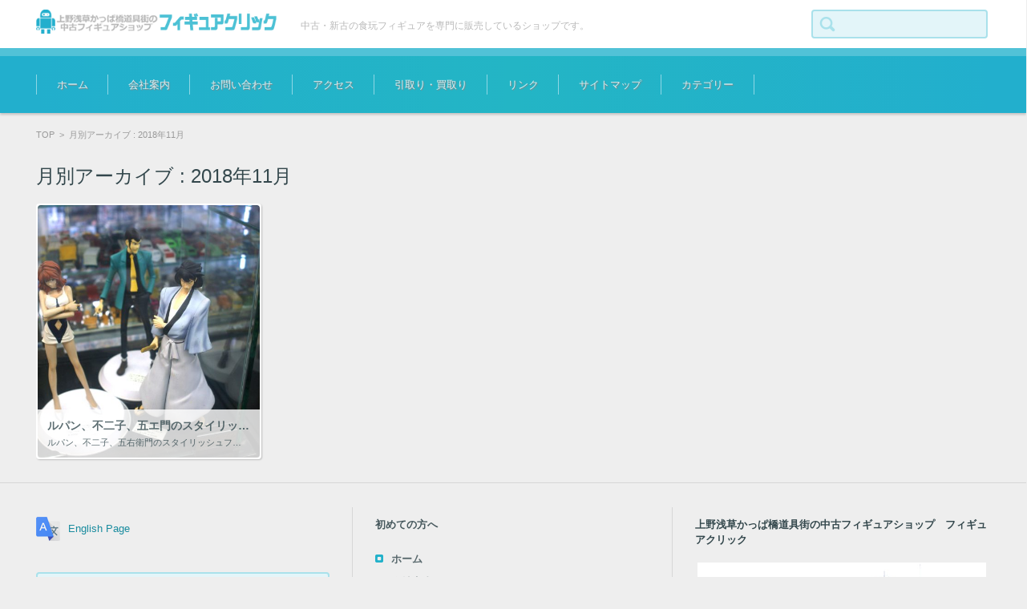

--- FILE ---
content_type: text/html; charset=UTF-8
request_url: https://figure.click/2018/11/
body_size: 6383
content:


<!DOCTYPE html>
<html lang="ja">
<head>

<meta charset="UTF-8" />
<meta name="viewport" content="width=device-width" />

<link rel="pingback" href="https://figure.click/xmlrpc.php" />

<title>11月, 2018 | 上野浅草かっぱ橋道具街の中古フィギュアショップ　フィギュアクリック</title>

<!-- All in One SEO Pack 2.3.11.4 by Michael Torbert of Semper Fi Web Design[198,255] -->
<meta name="robots" content="noindex,follow" />

<link rel="canonical" href="https://figure.click/2018/11/" />
<!-- /all in one seo pack -->
<link rel='dns-prefetch' href='//s.w.org' />
<link rel="alternate" type="application/rss+xml" title="上野浅草かっぱ橋道具街の中古フィギュアショップ　フィギュアクリック &raquo; フィード" href="https://figure.click/feed/" />
<link rel="alternate" type="application/rss+xml" title="上野浅草かっぱ橋道具街の中古フィギュアショップ　フィギュアクリック &raquo; コメントフィード" href="https://figure.click/comments/feed/" />
		<script type="text/javascript">
			window._wpemojiSettings = {"baseUrl":"https:\/\/s.w.org\/images\/core\/emoji\/2.2.1\/72x72\/","ext":".png","svgUrl":"https:\/\/s.w.org\/images\/core\/emoji\/2.2.1\/svg\/","svgExt":".svg","source":{"concatemoji":"https:\/\/figure.click\/wp-includes\/js\/wp-emoji-release.min.js?ver=4.7.29"}};
			!function(t,a,e){var r,n,i,o=a.createElement("canvas"),l=o.getContext&&o.getContext("2d");function c(t){var e=a.createElement("script");e.src=t,e.defer=e.type="text/javascript",a.getElementsByTagName("head")[0].appendChild(e)}for(i=Array("flag","emoji4"),e.supports={everything:!0,everythingExceptFlag:!0},n=0;n<i.length;n++)e.supports[i[n]]=function(t){var e,a=String.fromCharCode;if(!l||!l.fillText)return!1;switch(l.clearRect(0,0,o.width,o.height),l.textBaseline="top",l.font="600 32px Arial",t){case"flag":return(l.fillText(a(55356,56826,55356,56819),0,0),o.toDataURL().length<3e3)?!1:(l.clearRect(0,0,o.width,o.height),l.fillText(a(55356,57331,65039,8205,55356,57096),0,0),e=o.toDataURL(),l.clearRect(0,0,o.width,o.height),l.fillText(a(55356,57331,55356,57096),0,0),e!==o.toDataURL());case"emoji4":return l.fillText(a(55357,56425,55356,57341,8205,55357,56507),0,0),e=o.toDataURL(),l.clearRect(0,0,o.width,o.height),l.fillText(a(55357,56425,55356,57341,55357,56507),0,0),e!==o.toDataURL()}return!1}(i[n]),e.supports.everything=e.supports.everything&&e.supports[i[n]],"flag"!==i[n]&&(e.supports.everythingExceptFlag=e.supports.everythingExceptFlag&&e.supports[i[n]]);e.supports.everythingExceptFlag=e.supports.everythingExceptFlag&&!e.supports.flag,e.DOMReady=!1,e.readyCallback=function(){e.DOMReady=!0},e.supports.everything||(r=function(){e.readyCallback()},a.addEventListener?(a.addEventListener("DOMContentLoaded",r,!1),t.addEventListener("load",r,!1)):(t.attachEvent("onload",r),a.attachEvent("onreadystatechange",function(){"complete"===a.readyState&&e.readyCallback()})),(r=e.source||{}).concatemoji?c(r.concatemoji):r.wpemoji&&r.twemoji&&(c(r.twemoji),c(r.wpemoji)))}(window,document,window._wpemojiSettings);
		</script>
		<style type="text/css">
img.wp-smiley,
img.emoji {
	display: inline !important;
	border: none !important;
	box-shadow: none !important;
	height: 1em !important;
	width: 1em !important;
	margin: 0 .07em !important;
	vertical-align: -0.1em !important;
	background: none !important;
	padding: 0 !important;
}
</style>
<link rel='stylesheet' id='fsvgallery-style-css'  href='https://figure.click/wp-content/themes/fsv-gallery-medical-blue/style.css?ver=4.7.29' type='text/css' media='all' />
<link rel='stylesheet' id='jquery-mmenu-styles-css'  href='https://figure.click/wp-content/themes/fsv-gallery-medical-blue/css/jquery.mmenu.css?ver=4.7.29' type='text/css' media='all' />
<link rel='stylesheet' id='fsvgallery-overwrite-css'  href='https://figure.click/wp-content/themes/fsv-gallery-medical-blue/css/overwrite.css?ver=4.7.29' type='text/css' media='all' />
<!--[if lt IE 10]>
<link rel='stylesheet' id='fsvgallery-ie-css'  href='https://figure.click/wp-content/themes/fsv-gallery-medical-blue/css/ie.css?ver=20141001' type='text/css' media='all' />
<![endif]-->
<script type='text/javascript' src='https://figure.click/wp-includes/js/jquery/jquery.js?ver=1.12.4'></script>
<script type='text/javascript' src='https://figure.click/wp-includes/js/jquery/jquery-migrate.min.js?ver=1.4.1'></script>
<script type='text/javascript' src='https://figure.click/wp-content/themes/fsv-gallery-medical-blue/js/jquery.mmenu.min.js?ver=1'></script>
<script type='text/javascript' src='https://figure.click/wp-content/themes/fsv-gallery-medical-blue/js/responsive.js?ver=1'></script>
<link rel='https://api.w.org/' href='https://figure.click/wp-json/' />
<link rel="EditURI" type="application/rsd+xml" title="RSD" href="https://figure.click/xmlrpc.php?rsd" />
<link rel="wlwmanifest" type="application/wlwmanifest+xml" href="https://figure.click/wp-includes/wlwmanifest.xml" /> 
<meta name="generator" content="WordPress 4.7.29" />
<script type="text/javascript">
	window._se_plugin_version = '8.1.6';
</script>
		<style type="text/css">.recentcomments a{display:inline !important;padding:0 !important;margin:0 !important;}</style>
		<link rel="icon" href="https://figure.click/wp-content/uploads/2017/03/cropped-icon-32x32.png" sizes="32x32" />
<link rel="icon" href="https://figure.click/wp-content/uploads/2017/03/cropped-icon-192x192.png" sizes="192x192" />
<link rel="apple-touch-icon-precomposed" href="https://figure.click/wp-content/uploads/2017/03/cropped-icon-180x180.png" />
<meta name="msapplication-TileImage" content="https://figure.click/wp-content/uploads/2017/03/cropped-icon-270x270.png" />
		<style type="text/css" id="wp-custom-css">
			/*
ここに独自の CSS を追加することができます。

詳しくは上のヘルプアイコンをクリックしてください。
*/
		</style>
	
</head>

<body class="archive date custom-background-default">

<div id="page">

	<div id="masthead" class="site-header" role="banner">

		<div id="header-inner">

			<div class="component-inner">

				<div id="header-menu-button"><a href="#site-navigation"><img src="https://figure.click/wp-content/themes/fsv-gallery-medical-blue/images/icon_nav.png" width="32" height="28" alt="Navigation Menu"></a></div>

				<div id="header-title-area">

					
					<h1 class="site-title-img"><a href="https://figure.click/" title="上野浅草かっぱ橋道具街の中古フィギュアショップ　フィギュアクリック" rel="home"><img src="https://figure.click/wp-content/uploads/2017/03/logo2.png" alt="上野浅草かっぱ橋道具街の中古フィギュアショップ　フィギュアクリック" /></a></h1>

					
					
					<h2 class="site-description">中古・新古の食玩フィギュアを専門に販売しているショップです。</h2>

					
				</div><!-- #header-title-area -->

				<div id="header-widget-area">

					<form role="search" method="get" id="searchform" class="searchform" action="https://figure.click/">
				<div>
					<label class="screen-reader-text" for="s">検索:</label>
					<input type="text" value="" name="s" id="s" />
					<input type="submit" id="searchsubmit" value="検索" />
				</div>
			</form>
				</div><!-- #header-widget-area -->

				<div class="clear"></div>

			</div><!-- .component-inner -->

		</div><!-- .header-inner -->

	</div><!-- #masthead -->

	
	<div id="header-nav-area">

		<div class="component-inner">

			<a class="assistive-text" href="#content" title="コンテンツに移動">コンテンツに移動</a>

			<nav id="site-navigation" class="main-navigation" role="navigation">

				<div class="menu"><ul id="menu-%e3%83%98%e3%83%83%e3%83%80%e3%83%bc%e3%83%a1%e3%83%8b%e3%83%a5%e3%83%bc" class="menu"><li id="menu-item-127" class="menu-item menu-item-type-post_type menu-item-object-page menu-item-home menu-item-127"><a href="https://figure.click/">ホーム</a></li>
<li id="menu-item-128" class="menu-item menu-item-type-post_type menu-item-object-page menu-item-128"><a href="https://figure.click/kaisha/">会社案内</a></li>
<li id="menu-item-129" class="menu-item menu-item-type-post_type menu-item-object-page menu-item-129"><a href="https://figure.click/otoiawase/">お問い合わせ</a></li>
<li id="menu-item-130" class="menu-item menu-item-type-post_type menu-item-object-page menu-item-130"><a href="https://figure.click/access/">アクセス</a></li>
<li id="menu-item-131" class="menu-item menu-item-type-post_type menu-item-object-page menu-item-131"><a href="https://figure.click/kaitori/">引取り・買取り</a></li>
<li id="menu-item-132" class="menu-item menu-item-type-post_type menu-item-object-page menu-item-132"><a href="https://figure.click/link/">リンク</a></li>
<li id="menu-item-135" class="menu-item menu-item-type-post_type menu-item-object-page menu-item-135"><a href="https://figure.click/sitemap/">サイトマップ</a></li>
<li id="menu-item-142" class="menu-item menu-item-type-custom menu-item-object-custom menu-item-has-children menu-item-142"><a>カテゴリー</a>
<ul class="sub-menu">
	<li id="menu-item-157" class="menu-item menu-item-type-custom menu-item-object-custom menu-item-157"><a href="https://figure.click/products/onepiece/">ワンピース</a></li>
	<li id="menu-item-168" class="menu-item menu-item-type-custom menu-item-object-custom menu-item-168"><a href="https://figure.click/products/dragonball/">ドラゴンボール</a></li>
	<li id="menu-item-169" class="menu-item menu-item-type-custom menu-item-object-custom menu-item-169"><a href="https://figure.click/products/other/">その他</a></li>
	<li id="menu-item-170" class="menu-item menu-item-type-custom menu-item-object-custom menu-item-170"><a href="https://figure.click/products/minicar/">ミニカー</a></li>
</ul>
</li>
</ul></div>
			</nav><!-- #site-navigation -->

		</div><!-- .component-inner -->

	</div><!-- #header-nav-area -->

	<div id="main" class="wrapper">

		<div id="primary" class="site-content component-inner">

			<div id="content" role="main">

			
<div id="breadcrumb">

	<a href="https://figure.click/" title="上野浅草かっぱ橋道具街の中古フィギュアショップ　フィギュアクリック" rel="home">TOP</a>

	&nbsp;&gt;&nbsp;&nbsp;<span class="currentpage">月別アーカイブ : 2018年11月</span>

	
</div><!-- #breadcrumb -->


			
				<header class="archive-header">

					<h1 class="archive-title">月別アーカイブ : <span>2018年11月</span></h1>

					
					
				</header><!-- .archive-header -->

				<div id="article-group">

				
				<article id="post-267" class="individual post-267 post type-post status-publish format-standard has-post-thumbnail hentry category-catblog tag-27 tag-17 tag-16 tag-29 tag-30 tag-31 tag-28">

					<div class="entry-summary">

						<a href="https://figure.click/blog0013/" rel="bookmark">

						
									<img class="main-tile" src="https://figure.click/wp-content/uploads/2018/11/DSC09445-1-484x550.jpg" alt="ルパン、不二子、五エ門のスタイリッシュフィギュア" />

								
							<div class="excerpt-contents">

								<h1 class="excerpt-title">ルパン、不二子、五エ門のスタイリッシュフィギュア</h1>

								<p>ルパン、不二子、五右衛門のスタイリッシュフィギュアです。 ガラスケースに映える一品。こちらで使用しているガラスケースはサンプルですが、お気に入りのフィギュアにあったサイズのガラスケースも作製可能です。お気軽にご相談くださ [&hellip;]</p>

							</div><!-- .excerpt-contents -->

						</a>

					</div><!-- .entry-summary -->

				</article><!-- #post -->

				</div><!-- #article-group -->

			
			</div><!-- #content -->

		</div><!-- #primary -->

		
	</div><!-- #main .wrapper -->


	<div id="sub" class="footer-widget-area" role="complementary">

		<div class="component-inner">

			<div id="footer-widget-area-1" class="widget-area">

				
				<aside id="text-4" class="widget widget_text">			<div class="textwidget"><div class="englishicon"><a href="https://figure.click/english/">English Page</a></div></div>
		</aside><aside id="search-2" class="widget widget_search"><form role="search" method="get" id="searchform" class="searchform" action="https://figure.click/">
				<div>
					<label class="screen-reader-text" for="s">検索:</label>
					<input type="text" value="" name="s" id="s" />
					<input type="submit" id="searchsubmit" value="検索" />
				</div>
			</form></aside><aside id="calendar-2" class="widget widget_calendar"><h3 class="widget-title">スタッフブログ</h3><div id="calendar_wrap" class="calendar_wrap"><table id="wp-calendar">
	<caption>2018年11月</caption>
	<thead>
	<tr>
		<th scope="col" title="月曜日">月</th>
		<th scope="col" title="火曜日">火</th>
		<th scope="col" title="水曜日">水</th>
		<th scope="col" title="木曜日">木</th>
		<th scope="col" title="金曜日">金</th>
		<th scope="col" title="土曜日">土</th>
		<th scope="col" title="日曜日">日</th>
	</tr>
	</thead>

	<tfoot>
	<tr>
		<td colspan="3" id="prev"><a href="https://figure.click/2018/09/">&laquo; 9月</a></td>
		<td class="pad">&nbsp;</td>
		<td colspan="3" id="next"><a href="https://figure.click/2019/02/">2月 &raquo;</a></td>
	</tr>
	</tfoot>

	<tbody>
	<tr>
		<td colspan="3" class="pad">&nbsp;</td><td>1</td><td>2</td><td>3</td><td>4</td>
	</tr>
	<tr>
		<td>5</td><td>6</td><td>7</td><td><a href="https://figure.click/2018/11/08/" aria-label="2018年11月8日 に投稿を公開">8</a></td><td>9</td><td>10</td><td>11</td>
	</tr>
	<tr>
		<td>12</td><td>13</td><td>14</td><td>15</td><td>16</td><td>17</td><td>18</td>
	</tr>
	<tr>
		<td>19</td><td>20</td><td>21</td><td>22</td><td>23</td><td>24</td><td>25</td>
	</tr>
	<tr>
		<td>26</td><td>27</td><td>28</td><td>29</td><td>30</td>
		<td class="pad" colspan="2">&nbsp;</td>
	</tr>
	</tbody>
	</table></div></aside><aside id="archives-2" class="widget widget_archive"><h3 class="widget-title">アーカイブ</h3>		<ul>
			<li><a href='https://figure.click/2025/12/'>2025年12月</a></li>
	<li><a href='https://figure.click/2025/09/'>2025年9月</a></li>
	<li><a href='https://figure.click/2024/03/'>2024年3月</a></li>
	<li><a href='https://figure.click/2024/02/'>2024年2月</a></li>
	<li><a href='https://figure.click/2024/01/'>2024年1月</a></li>
	<li><a href='https://figure.click/2023/02/'>2023年2月</a></li>
	<li><a href='https://figure.click/2020/05/'>2020年5月</a></li>
	<li><a href='https://figure.click/2019/12/'>2019年12月</a></li>
	<li><a href='https://figure.click/2019/07/'>2019年7月</a></li>
	<li><a href='https://figure.click/2019/02/'>2019年2月</a></li>
	<li><a href='https://figure.click/2018/11/'>2018年11月</a></li>
	<li><a href='https://figure.click/2018/09/'>2018年9月</a></li>
	<li><a href='https://figure.click/2018/07/'>2018年7月</a></li>
	<li><a href='https://figure.click/2018/05/'>2018年5月</a></li>
	<li><a href='https://figure.click/2018/04/'>2018年4月</a></li>
	<li><a href='https://figure.click/2018/03/'>2018年3月</a></li>
	<li><a href='https://figure.click/2018/02/'>2018年2月</a></li>
	<li><a href='https://figure.click/2018/01/'>2018年1月</a></li>
	<li><a href='https://figure.click/2017/12/'>2017年12月</a></li>
	<li><a href='https://figure.click/2017/10/'>2017年10月</a></li>
	<li><a href='https://figure.click/2017/03/'>2017年3月</a></li>
		</ul>
		</aside>		<aside id="recent-posts-2" class="widget widget_recent_entries">		<h3 class="widget-title">最近の投稿</h3>		<ul>
					<li>
				<a href="https://figure.click/blog0024/">ワンピースフィギュア</a>
						</li>
					<li>
				<a href="https://figure.click/blog0023/">ワンピースフィギュア</a>
						</li>
					<li>
				<a href="https://figure.click/blog0022/">ワンピースフィギュア</a>
						</li>
					<li>
				<a href="https://figure.click/blog0021/">ドラゴンボール　フィギュア</a>
						</li>
					<li>
				<a href="https://figure.click/blog0020/">鬼滅シリーズ</a>
						</li>
				</ul>
		</aside>		<aside id="recent-comments-2" class="widget widget_recent_comments"><h3 class="widget-title">最近のコメント</h3><ul id="recentcomments"></ul></aside><aside id="nav_menu-4" class="widget widget_nav_menu"><h3 class="widget-title">グループサイト(別サイト)</h3><div class="menu-%e3%82%b0%e3%83%ab%e3%83%bc%e3%83%97%e3%82%b5%e3%82%a4%e3%83%88-container"><ul id="menu-%e3%82%b0%e3%83%ab%e3%83%bc%e3%83%97%e3%82%b5%e3%82%a4%e3%83%88" class="menu"><li id="menu-item-148" class="menu-item menu-item-type-custom menu-item-object-custom menu-item-148"><a href="https://displayshowcase.net/">ディスプレイケース　ガラスショーケース　石山製作所</a></li>
<li id="menu-item-149" class="menu-item menu-item-type-custom menu-item-object-custom menu-item-149"><a href="https://www.kanbangekijyou.com/">かんばん劇場の石山製作所</a></li>
</ul></div></aside>
				
			</div><!-- #footer-widget-area-1 -->

			<div id="footer-widget-area-2" class="widget-area">

				
				<aside id="nav_menu-2" class="widget widget_nav_menu"><h3 class="widget-title">初めての方へ</h3><div class="menu-menu-1-container"><ul id="menu-menu-1" class="menu"><li id="menu-item-119" class="menu-item menu-item-type-post_type menu-item-object-page menu-item-home menu-item-119"><a href="https://figure.click/">ホーム</a></li>
<li id="menu-item-125" class="menu-item menu-item-type-post_type menu-item-object-page menu-item-125"><a href="https://figure.click/kaisha/">会社案内</a></li>
<li id="menu-item-120" class="menu-item menu-item-type-post_type menu-item-object-page menu-item-120"><a href="https://figure.click/otoiawase/">お問い合わせ</a></li>
<li id="menu-item-121" class="menu-item menu-item-type-post_type menu-item-object-page menu-item-121"><a href="https://figure.click/access/">アクセス</a></li>
<li id="menu-item-126" class="menu-item menu-item-type-post_type menu-item-object-page menu-item-126"><a href="https://figure.click/kaitori/">引取り・買取り</a></li>
<li id="menu-item-339" class="menu-item menu-item-type-post_type menu-item-object-page menu-item-339"><a href="https://figure.click/privacypolicy/">プライバシーポリシー</a></li>
<li id="menu-item-124" class="menu-item menu-item-type-post_type menu-item-object-page menu-item-124"><a href="https://figure.click/link/">リンク</a></li>
<li id="menu-item-122" class="menu-item menu-item-type-post_type menu-item-object-page menu-item-122"><a href="https://figure.click/sitemap/">サイトマップ</a></li>
<li id="menu-item-178" class="menu-item menu-item-type-post_type menu-item-object-page menu-item-178"><a href="https://figure.click/english/">English</a></li>
</ul></div></aside><aside id="nav_menu-3" class="widget widget_nav_menu"><h3 class="widget-title">カテゴリー</h3><div class="menu-%e3%82%ab%e3%83%86%e3%82%b4%e3%83%aa%e3%83%bc-container"><ul id="menu-%e3%82%ab%e3%83%86%e3%82%b4%e3%83%aa%e3%83%bc" class="menu"><li id="menu-item-158" class="menu-item menu-item-type-custom menu-item-object-custom menu-item-158"><a href="https://figure.click/products/onepiece/">ワンピース</a></li>
<li id="menu-item-165" class="menu-item menu-item-type-custom menu-item-object-custom menu-item-165"><a href="https://figure.click/products/dragonball/">ドラゴンボール</a></li>
<li id="menu-item-166" class="menu-item menu-item-type-custom menu-item-object-custom menu-item-166"><a href="https://figure.click/products/other/">その他</a></li>
<li id="menu-item-167" class="menu-item menu-item-type-custom menu-item-object-custom menu-item-167"><a href="https://figure.click/products/minicar/">ミニカー</a></li>
</ul></div></aside><aside id="text-2" class="widget widget_text">			<div class="textwidget"><b>アクセス</b><br><br>
<div class="center"><img src="https://figure.click/maps.gif" width="243" height="331" border="0"><br>
（有）石山製作所 かんばん劇場本店<br>
東京都台東区松が谷1-9-14<br>
銀座線田原町駅 徒歩5分</div>
</div>
		</aside>
				
			</div><!-- #footer-widget-area-2 -->

			<div id="footer-widget-area-3" class="widget-area">

				
				<aside id="text-3" class="widget widget_text">			<div class="textwidget"><b>上野浅草かっぱ橋道具街の中古フィギュアショップ　フィギュアクリック</b><br>
<br>
<div class="center"><img src="https://figure.click/wp-content/uploads/2017/02/DSCF0107a.jpg" width="360" height="480" border="0"></div>
<br>
（有）石山製作所<br>
東京都台東区松が谷1-9-14<br>
TEL 03-3842-1480<br>
FAX 03-3842-1476<br>
e-mail  <a href="mailto:info@figure.click">info@figure.click</a><br>
<br>
営業時間<br>
平日　9:00～18:00<br>
土曜　9:00～17:00<br>
日・祭日　定休日<br>
<br>
<!--           <br>
<div style="color: red;" >
<b>お盆休みのお知らせ</b><br>日頃よりご愛顧いただきましてありがとうございます。<br>誠に勝手ながら<br><b>2024年8月11日（日）～2024年8月15日（木）</b><br>の期間にて弊社お盆休みとさせていただきます。<br>ご迷惑をおかけいたしますが、何卒ご理解くださいますようよろしくお願いいたします。<br>
尚、リサイクル展示場は<b>11日（日）、12日（月）</b>も営業しております。</div> -->
<div class="waku">
※　WEB上で古物（リサイクル・中古品など）を販売するにあたりまして、公安委員会の許可・ 許可番号などの表記が必要になりました。<br>
<br>
●　有限会社石山製作所<br>
●　東京都公安委員会許可（古物商許可証）<br>
●　第306630007731
</div>
<!-- 
<div class="center"><br>
<img src="https://figure.click/wp-content/uploads/2025/12/2025holiday.png"  border="0"></div>
-->
</div>
		</aside>
				
			</div><!-- #footer-widget-area-3 -->

		</div><!-- .component-inner -->

		<div class="clear"></div>

	</div><!-- #secondary -->


	<div id="main-footer" role="contentinfo">

		<div class="component-inner">

			<p class="footer-copy">(C)Copylight 2017 Ishiyama co.,ltd all right reserved</p>

		</div><!-- .component-inner -->

	</div><!-- #colophon -->

</div><!-- #page -->

<script type='text/javascript' src='https://figure.click/wp-includes/js/wp-embed.min.js?ver=4.7.29'></script>

</body>
</html>


--- FILE ---
content_type: text/css
request_url: https://figure.click/wp-content/themes/fsv-gallery-medical-blue/style.css?ver=4.7.29
body_size: 11307
content:
html, body, div, span, applet, object, iframe, h1, h2, h3, h4, h5, h6, p, blockquote, pre, a, abbr, acronym, address, big, cite, code, del, dfn, em, img, ins, kbd, q, s, samp, small, strike, strong, sub, sup, tt, var, b, u, i, center, dl, dt, dd, ol, ul, li, fieldset, form, label, legend, table, caption, tbody, tfoot, thead, tr, th, td, article, aside, canvas, details, embed, figure, figcaption, footer, header, hgroup, menu, nav, output, ruby, section, summary, time, mark, audio, video{margin:0;padding:0;border:0;font-size:100%;vertical-align:baseline;}
body{line-height:0;overflow:hidden;}
ol,
ul{list-style:none;}
blockquote,
q{quotes:none;}
blockquote:before,
blockquote:after,
q:before,
q:after{content:'';content:none;}
table{border-collapse:collapse;border-spacing:0;}
caption,
th,
td{font-weight:normal;text-align:left;}
h1,
h2,
h3,
h4,
h5,
h6{clear:both;}
html{overflow-y:scroll;font-size:100%;-webkit-text-size-adjust:100%;-ms-text-size-adjust:100%;}
a:focus{outline:thin dotted;}
article,
aside,
details,
figcaption,
figure,
footer,
header,
hgroup,
nav,
section{display:block;}
audio,
canvas,
video{display:inline-block;}
audio:not([controls]){display:none;}
del{color:#333;}
ins{background:#fff9c0;text-decoration:none;}
hr{background-color:#ccc;border:0;height:1px;margin-bottom:20px;margin-bottom:2rem;}
sub,
sup{font-size:75%;line-height:0;position:relative;vertical-align:baseline;}
sup{top:-0.5em;}
sub{bottom:-0.25em;}
small{font-size:smaller;}
img{border:0;-ms-interpolation-mode:bicubic;}
div{-webkit-box-sizing:border-box;-moz-box-sizing:border-box;-o-box-sizing:border-box;-ms-box-sizing:border-box;box-sizing:border-box;}
.clear:after,
.footer-widget-area:after,
#article-group:after{clear:both;}
.clear:before,
.clear:after,
#article-group:before,
#article-group:after,
.footer-widget-area:before,
.footer-widget-area:after{display:table;content:"";}
#wpadminbar{position:fixed;}
button,
input,
select,
textarea{border:1px solid #ccc;border-radius:4px;font-family:inherit;padding:6px;padding:0.6rem;}
button,
input{line-height:normal;}
textarea{font-size:100%;overflow:auto;vertical-align:top;}
input[type="checkbox"],
input[type="radio"],
input[type="file"],
input[type="hidden"],
input[type="image"],
input[type="color"]{border:0;border-radius:0;padding:0;}
.entry-content img,
.comment-content img,
.widget img{max-width:100%;}
img[class*="align"],
img[class*="wp-image-"],
img[class*="attachment-"]{height:auto;}
img.size-full,
img.size-large,
img.wp-post-image{max-width:100%;height:auto;}
embed,
iframe,
object,
video{max-width:100%;}
.entry-content .twitter-tweet-rendered{max-width:100% !important;}
html{font-size:62.5%;}
body{font-size:13px;font-size:1.3rem;font-family:'ヒラギノ角ゴ ProN W3',"Hiragino Kaku Gothic ProN","ヒラギノ角ゴ Pro W3","Hiragino Kaku Gothic Pro","メイリオ","Meiryo",Helvetica, Arial,"ＭＳ Ｐゴシック","MS PGothic",sans-serif;text-rendering:optimizeLegibility;color:#33474c;}
body.custom-background-empty,
body.custom-background-default{background-color:#eee;}
a{outline:none;color:#1a8c9f;text-decoration:none;}
a:hover{text-decoration:underline;}
.center{text-align:center;}
.right{text-align:right;}
.red{color:red;}
.assistive-text,
.screen-reader-text{position:absolute !important;clip:rect(1px, 1px, 1px, 1px);}
#masthead{display:block;position:relative;padding-top:10px;padding-top:1rem;padding-bottom:0;background:-webkit-linear-gradient(left, #22afcd 0%, #23b5c5 50%, #22afcd 100%);background:-moz-linear-gradient(left, #22afcd 0%, #23b5c5 50%, #22afcd 100%);background:-o-linear-gradient(left, #22afcd 0%, #23b5c5 50%, #22afcd 100%);background:-ms-linear-gradient(left, #22afcd 0%, #23b5c5 50%, #22afcd 100%);background:linear-gradient(to right, #22afcd 0%, #23b5c5 50%, #22afcd 100%);}
#masthead #header-inner{display:block;position:relative;border-bottom:1px solid #d6d6d6;background-color:#fff;}
#masthead .component-inner{display:block;position:relative;margin:0 auto;padding:20px 90px;padding:2rem 9rem;}
#header-menu-button{display:block;position:absolute;top:20px;top:2rem;left:30px;left:3rem;line-height:1;}
#header-menu-button a{font-weight:bold;font-size:39px;font-size:3.9rem;color:#23b5c5;}
#header-title-area{text-align:center;width:100%;overflow:hidden;display:block;}
#header-title-area .site-title-img{display:block;max-width:300px;max-width:30rem;height:auto;line-height:0;margin:0 auto;}
#header-title-area .site-title-img a{display:inline-block;width:100%;height:auto;}
#header-title-area .site-title-img a img{display:inline-block;max-width:100%;height:auto;}
#header-title-area .site-title{font-size:22px;font-size:2.2rem;display:block;line-height:1.3;}
#header-title-area .site-title a{display:inline-block;color:#bababa;text-decoration:none;word-break:normal;}
#header-title-area .site-description{font-size:12px;font-size:1.2rem;line-height:1.5;font-weight:normal;color:#b9b9b9;display:none;word-break:break-all;}
#header-widget-area{position:absolute;top:18px;top:1.8rem;right:0;}
#header-widget-area .searchform{padding:0;text-align:center;}
#header-widget-area .searchform input#s{background:url("images/icon_search.png") no-repeat left top;width:0;height:39px;height:3.9rem;border:none;cursor:pointer;margin:0;padding:2px 10px 0 60px;padding:0.2rem 1rem 0 6rem;position:relative;-webkit-transition:width 400ms ease 0s, background 400ms ease 0s;-moz-transition:width 400ms ease 0s, background 400ms ease 0s;-ms-transition:width 400ms ease 0s, background 400ms ease 0s;-o-transition:width 400ms ease 0s, background 400ms ease 0s;transition:width 400ms ease 0s, background 400ms ease 0s;}
#header-widget-area .searchform input#s:focus{background:url("images/bg_search.png") no-repeat 8px center;width:140px;width:14rem;margin:0 20px 0 0;margin:0 2rem 0 0;padding:0 0 0 30px;padding:0 0 0 3rem;background-color:#ebf8fb;border:2px solid #a9e1eb;}
#header-widget-area .searchform input#searchsubmit{display:none;}
#header-image-area{width:100%;border:0;display:block;position:relative;overflow:hidden !important;padding:0;-webkit-box-sizing:border-box;-moz-box-sizing:border-box;-o-box-sizing:border-box;-ms-box-sizing:border-box;box-sizing:border-box;}
#header-image-area:after{padding-top:25%;display:block;content:"";}
#img-description{display:table;overflow:hidden;position:absolute;width:100%;height:100%;padding:0;top:0;bottom:0;left:0;right:0;text-align:center;-webkit-box-sizing:border-box;-moz-box-sizing:border-box;-o-box-sizing:border-box;-ms-box-sizing:border-box;box-sizing:border-box;}
p.site-description{padding-right:30px;padding-right:3rem;padding-left:30px;padding-left:3rem;vertical-align:middle;display:table-cell;overflow:hidden;width:100%;margin:0 auto;height:100%;min-height:100%;line-height:1.2;font-size:9px;font-size:0.9rem;color:#fff;word-break:break-all;text-shadow:1px 1px 1px #888;-webkit-box-sizing:border-box;-moz-box-sizing:border-box;-o-box-sizing:border-box;-ms-box-sizing:border-box;box-sizing:border-box;}
#site-navigation li a,
#site-navigation li{line-height:2;color:rgba(255, 255, 255, 0.8);font-size:13px;font-size:1.3rem;text-shadow:1px 1px 1px #888;}
#main{display:block;width:100%;overflow:hidden;position:relative;}
.site-content{display:block;position:relative;}
#content{display:block;max-width:100%;padding:33px 30px 5px;padding:3.3rem 3rem 0.5rem;}
#content-map{display:block;max-width:100%;padding:0;margin-top:-20px;margin-top:-2rem;}
.site-content article{display:block;word-wrap:break-word;-webkit-hyphens:auto;-moz-hyphens:auto;hyphens:auto;}
#breadcrumb{display:none;}
.page-links{margin-top:40px;margin-top:4rem;margin-bottom:30px;margin-bottom:3rem;clear:both;line-height:1.8;text-align:center;}
.page-links > span{background:#23b5c5;padding:6px 10px;padding:0.6rem 1rem;border:1px solid #23b5c5;color:#fff;}
.page-links > a{padding:6px 10px;padding:0.6rem 1rem;border:1px solid #d6d6d6;color:#919191;}
.page-links > a:hover{background:#d6d6d6;}
.mm-opened .nav-single-2,
.mm-opened .pagination{display:none;}
.nav-single-1{display:none;}
.nav-single-2,
.pagination{display:block;position:absolute;overflow:hidden;top:100px;top:10rem;left:0;width:100%;-webkit-box-sizing:border-box;-moz-box-sizing:border-box;-o-box-sizing:border-box;-ms-box-sizing:border-box;box-sizing:border-box;}
.nav-previous{display:block;overflow:hidden;float:left;width:50%;}
.nav-next{display:block;overflow:hidden;float:left;text-align:right;width:50%;}
.nav-previous a,
.nav-next a{z-index:0;width:24px;width:2.4rem;padding:15px 0;padding:1.5rem 0;display:block;text-align:center;line-height:0;overflow:hidden;background-color:#22b1ca;}
.nav-previous a.no-pager-links,
.nav-next a.no-pager-links,
#comment-nav-below .nav-previous a.no-pager-links,
#comment-nav-below .nav-next a.no-pager-links{background-color:#d6d6d6;}
.nav-next a{position:absolute;right:0;}
.nav-previous a:hover,
.nav-next a:hover{background:#28bdd1;}
.nav-previous a.no-pager-links:hover,
.nav-next a.no-pager-links:hover,
#comment-nav-below .nav-previous a.no-pager-links:hover,
#comment-nav-below .nav-next a.no-pager-links:hover{background-color:#d6d6d6;}
.pagination .pagenum-group{z-index:0;display:none;}
.pagination img{width:13px;width:1.3rem;height:auto;}
#comment-nav-below{display:block;position:relative;overflow:hidden;width:100%;padding:10px 30px 20px;padding:1rem 3rem 2rem;-webkit-box-sizing:border-box;-moz-box-sizing:border-box;-o-box-sizing:border-box;-ms-box-sizing:border-box;box-sizing:border-box;}
#comment-nav-below .nav-previous,
#comment-nav-below .nav-next{display:inline-block;overflow:hidden;position:static;width:50%;-webkit-box-sizing:border-box;-moz-box-sizing:border-box;-o-box-sizing:border-box;-ms-box-sizing:border-box;box-sizing:border-box;}
#comment-nav-below .nav-previous a,
#comment-nav-below .nav-next a{width:30px;width:3rem;padding:8px 0;padding:0.8rem 0;display:block;text-align:center;line-height:0;overflow:hidden;color:#fff;background-color:#22b1ca;}
#comment-nav-below .nav-next a{position:absolute;right:28px;right:2.8rem;}
#comment-nav-below .nav-previous a:hover,
#comment-nav-below .nav-next a:hover{background:#28bdd1;}
.meta-pager{display:none;}
#article-group{display:block;overflow:hidden;}
.site-content #article-group article{display:block;position:relative;}
.site-content #article-group article.sticky{}
.entry-summary{background:#fff;position:relative;display:block;z-index:10;overflow:hidden;border:2px solid #fff;margin-right:3px;margin-right:0.3rem;margin-left:3px;margin-left:0.3rem;border-radius:4px;-moz-border-radius:4px;-webkit-border-radius:4px;box-shadow:1px 1px 2px rgba(0, 0, 0, 0.2);-moz-box-shadow:1px 1px 2px rgba(0, 0, 0, 0.2);-webkit-box-shadow:1px 1px 2px rgba(0, 0, 0, 0.2);}
.entry-summary a{width:100%;display:block;overflow:hidden;border-radius:4px;-moz-border-radius:4px;-webkit-border-radius:4px;}
.entry-summary img.main-tile{width:100%;height:auto;}
.entry-summary a:hover{-webkit-transition:all 0.4s;-moz-transition:all 0.4s;-ms-transition:all 0.4s;-o-transition:all 0.4s;transition:all 0.4s;opacity:0.6;}
.excerpt-contents{display:block;position:absolute;width:100%;height:60px;height:6rem;padding:11px 12px 0;padding:1.1rem 1.2rem 0;bottom:0;left:0;background:rgba(255, 255, 255, 0.8);-webkit-transition:all 0.4s ease 0s;-moz-transition:all 0.4s ease 0s;-ms-transition:all 0.4s ease 0s;-o-transition:all 0.4s ease 0s;transition:all 0.4s ease 0s;-webkit-box-sizing:border-box;-moz-box-sizing:border-box;-o-box-sizing:border-box;-ms-box-sizing:border-box;box-sizing:border-box;}
.excerpt-title{width:100%;font-size:14px;font-size:1.4rem;color:rgba(51, 72, 77, 0.8);font-weight:bold;overflow:hidden;white-space:nowrap;text-overflow:ellipsis;-moz-text-overflow:ellipsis;-webkit-text-overflow:ellipsis;line-height:1.35;}
.excerpt-contents p{width:100%;padding:5px 0 10px;padding:0.5rem 0 1rem;line-height:1.3;font-size:11px;font-size:1.1rem;color:rgba(51, 72, 77, 0.8);overflow:hidden;white-space:nowrap;text-overflow:ellipsis;-moz-text-overflow:ellipsis;-webkit-text-overflow:ellipsis;}
.footer-widget-area{padding-top:20px;padding-top:2rem;border-top:1px solid #d6d6d6;border-bottom:1px solid #d6d6d6;}
#main-footer{clear:both;margin-top:0;padding:14px 30px;padding:1.4rem 3rem;background:-webkit-linear-gradient(left, #22afcd 0%, #23b5c5 50%, #22afcd 100%);background:-moz-linear-gradient(left, #22afcd 0%, #23b5c5 50%, #22afcd 100%);background:-o-linear-gradient(left, #22afcd 0%, #23b5c5 50%, #22afcd 100%);background:-ms-linear-gradient(left, #22afcd 0%, #23b5c5 50%, #22afcd 100%);background:linear-gradient(to right, #22afcd 0%, #23b5c5 50%, #22afcd 100%);}
#main-footer p{word-break:break-all;text-align:center;line-height:1.5;font-weight:normal;color:rgba(255, 255, 255, 0.7);font-size:15px;font-size:1.5rem;text-shadow:1px 1px 1px #888;}
.archive-meta{clear:both;line-height:1.5;padding-bottom:30px;padding-bottom:3rem;}
.image-attachment .archive-meta strong{padding-bottom:25px;padding-bottom:2.5rem;font-weight:bold;}
.image-attachment .archive-meta strong a{color:rgba(51, 71, 76, 0.9);}
div.attachment{position:relative;margin:0 0 35px;margin:0 0 3.5rem;padding-right:3px;padding-right:0.3rem;}
div.attachment img{display:block;height:auto;max-width:100%;border:2px solid #fff;border-radius:4px;-moz-border-radius:4px;-webkit-border-radius:4px;box-shadow:1px 1px 2px rgba(0, 0, 0, 0.2);-moz-box-shadow:1px 1px 2px rgba(0, 0, 0, 0.2);-webkit-box-shadow:1px 1px 2px rgba(0, 0, 0, 0.2);}
div.attachment > img + .entry-meta{display:block;background:rgba(255, 255, 255, 0.6);padding:17px 25px 17px 14px;padding:1.7rem 2.5rem 1.7rem 1.4rem;position:absolute;bottom:0;margin-bottom:25px;margin-bottom:2.5rem;border-top-right-radius:5px;-moz-border-top-right-radius:5px;-webkit-border-top-right-radius:5px;border-bottom-right-radius:5px;-moz-border-bottom-right-radius:5px;-webkit-border-bottom-right-radius:5px;}
.meta-title{font-size:11px;font-size:1.1rem;padding-top:2px;float:left;display:block;}
.meta-category{padding-left:20px;padding-left:2rem;}
.meta-category a{font-size:14px;font-size:1.4rem;font-weight:bold;color:rgba(51, 71, 76, 0.9);}
.entry-header .entry-title,
.archive-header .archive-title{font-size:25px;font-size:2.5rem;line-height:1.2;font-weight:normal;padding-bottom:20px;padding-bottom:2rem;}
.entry-header .entry-title a,
.archive-header .archive-title a{text-decoration:none;}
.entry-content,
.mu_register{line-height:1.8;}
.entry-content h1,
.comment-content h1,
.entry-content h2,
.comment-content h2,
.entry-content h3,
.comment-content h3,
.entry-content h4,
.comment-content h4,
.entry-content h5,
.comment-content h5,
.entry-content h6,
.comment-content h6{margin-bottom:20px;margin-bottom:2rem;line-height:1.5;padding-top:5px;padding-top:0.5rem;}
.entry-content h1,
.comment-content h1{font-size:24px;font-size:2.4rem;}
.entry-content h2,
.comment-content h2,
.mu_register h2{font-size:18px;font-size:1.8rem;}
.entry-content h3,
.comment-content h3{font-size:16px;font-size:1.6rem;}
.entry-content h4,
.comment-content h4{font-size:15px;font-size:1.5rem;}
.entry-content h5,
.comment-content h5{font-size:14px;font-size:1.4rem;}
.entry-content h6,
.comment-content h6{font-size:13px;font-size:1.3rem;}
.entry-content p,
.comment-content p,
.mu_register p{margin:10px 0 15px;margin:1rem 0 1.5rem;line-height:1.8;}
.entry-content ol,
.comment-content ol,
.entry-content ul,
.comment-content ul,
.mu_register ul{margin:0 0 20px;margin:0 0 2rem;line-height:1.8;}
.entry-content ul ul,
.comment-content ul ul,
.entry-content ol ol,
.comment-content ol ol,
.entry-content ul ol,
.comment-content ul ol,
.entry-content ol ul,
.comment-content ol ul{margin-bottom:0;}
.entry-content ul,
.comment-content ul,
.mu_register ul{list-style:disc outside;margin-left:2px;}
.entry-content ul li,
.comment-content ul li,
.mu_register li{margin:0 0 0 13px;margin:0 0 0 1.3rem;}
.entry-content ol,
.comment-content ol{list-style:decimal outside;}
.entry-content ol li,
.comment-content ol li,
.mu_register li{margin:0 0 0 20px;margin:0 0 0 2rem;}
.entry-content blockquote,
.comment-content blockquote{padding:20px 0;padding:2rem 0;}
.entry-content blockquote p:last-child,
.comment-content blockquote p:last-child{margin-bottom:0;}
.entry-content code,
.comment-content code{font-family:Consolas, Monaco, Lucida Console, monospace;line-height:2;}
.entry-content pre,
.comment-content pre{border:1px solid #ededed;font-family:Consolas, Monaco, Lucida Console, monospace;line-height:1.8;margin:20px 0;margin:2rem 0;overflow:auto;}
.entry-content pre code,
.comment-content pre code{display:block;}
.entry-content abbr,
.comment-content abbr,
.entry-content dfn,
.comment-content dfn,
.entry-content acronym,
.comment-content acronym{border-bottom:1px dotted #666;cursor:help;}
.entry-content address,
.comment-content address{display:block;line-height:1.8;margin:0 0 20px;margin:0 0 2rem;}
.entry-content embed,
.entry-content iframe,
.entry-content object,
.entry-content video{margin-bottom:24px;margin-bottom:2.4rem;}
.entry-content dt,
.comment-content dt{font-weight:bold;line-height:1.8;margin-bottom:10px;margin-bottom:1rem;}
.entry-content dd,
.comment-content dd{line-height:1.8;margin-bottom:25px;margin-bottom:2.5rem;}
.entry-content table,
.comment-content table{border-top:1px solid #d6d6d6;border-left:1px solid #d6d6d6;color:rgba(51, 71, 76, 0.9);font-size:13px;font-size:1.3rem;line-height:2;margin-bottom:25px;margin-bottom:2.5rem;width:100%;}
.entry-content table caption,
.comment-content table caption{font-size:16px;font-size:1.6rem;margin:24px 0;margin:2.4rem 0;}
.entry-content th,
.comment-content th{border-bottom:1px solid #d6d6d6;border-right:1px solid #d6d6d6;background:#cdedf5;padding:15px;padding:1.5rem;font-weight:normal;}
.entry-content th a,
.comment-content th a{color:#33484d;}
.entry-content td,
.comment-content td{border-bottom:1px solid #d6d6d6;border-right:1px solid #d6d6d6;padding:15px;padding:1.5rem;}
.mu_register h2{color:#757575;font-weight:normal;}
.alignleft{max-width:50%;float:left;}
.alignright{max-width:50%;float:right;}
.aligncenter{max-width:100%;display:block;margin-left:auto;margin-right:auto;}
.wp-caption{max-width:100%;padding:4px;}
.wp-caption .wp-caption-text,
.gallery-caption,
.entry-caption{margin-top:10px;margin-top:1rem;line-height:2;}
img.wp-smiley,
.rsswidget img{border:0;border-radius:0;box-shadow:none;margin-bottom:0;margin-top:0;padding:0;}
.entry-content dl.gallery-item{margin:0;}
.gallery-item a,
.gallery-caption{width:90%;}
.gallery-item a{display:block;}
.gallery-caption a{display:inline;}
.gallery-columns-1 .gallery-item a{max-width:100%;width:auto;}
.gallery .gallery-icon img{height:auto;max-width:90%;padding:5%;}
.gallery-columns-1 .gallery-icon img{padding:3%;}
img.alignleft,
.wp-caption.alignleft{margin:4px 25px 20px 0;margin:0.4rem 2.5rem 2rem 0;}
img.alignright,
.wp-caption.alignright{margin:4px 0 20px 25px;margin:0.4rem 0 2rem 2.5rem;}
img.aligncenter,
.wp-caption.aligncenter{clear:both;margin-top:12px;margin-top:1.2rem;margin-bottom:12px;margin-bottom:1.2rem;}
img.alignnone,
.wp-caption.alignnone{clear:both;margin-top:12px;margin-top:1.2rem;margin-bottom:12px;margin-bottom:1.2rem;}
.wp-caption img,
img.alignleft,
img.alignright,
img.aligncenter,
img.alignnone{border:2px solid #fff;border-radius:4px;box-shadow:1px 1px 2px rgba(0, 0, 0, 0.2);-moz-box-shadow:1px 1px 2px rgba(0, 0, 0, 0.2);-webkit-box-shadow:1px 1px 1px rgba(0, 0, 0, 0.2);display:block;height:auto;max-width:100%;}
dl.wp-caption.aligncenter{border:none;box-shadow:none;-moz-box-shadow:none;-webkit-box-shadow:none;}
.home-text{display:block;line-height:1.4;margin:0 0 10px 0;margin:0 0 1rem 0;}
.center{text-align:center;margin:0 auto;}
.waku{border:1px dotted silver;padding:10px;padding:1rem;margin:10px 0 0 0;margin:1rem 0 0 0;background-color:#f6f6f6;}
.englishicon{background:url("https://figure.click/wp-content/uploads/2017/03/en.png") no-repeat 0 0;line-height:1.4;padding:6px 20px 10px 40px;padding:0.6rem 2rem 1rem 4rem;}
.attachment .entry-content .mejs-audio{max-width:400px;}
.attachment .entry-content .mejs-container{margin-bottom:24px;}
.comments-area{border-top:1px solid #d6d6d6;margin-top:-7px;margin-top:-0.7rem;}
.comments-title{margin-bottom:20px;margin-bottom:2rem;font-size:16px;font-size:1.6rem;line-height:1.5;font-weight:normal;}
.comments-area h2,
.comments-area h3{padding:15px 30px;padding:1.5rem 3rem;border-top:1px solid #d6d6d6;border-bottom:1px solid #d6d6d6;font-size:14px;font-size:1.4rem;line-height:1.5;font-weight:bold;word-break:break-all;}
.comments-area article{margin:0 0 25px;margin:0 0 2.5rem;position:relative;word-break:break-all;}
.comments-area article h2{font-size:18px;font-size:1.8rem;border:none;padding:5px 0 0 0;padding:0.5rem 0 0 0;word-break:break-all;}
.comments-area article h3{font-size:16px;font-size:1.6rem;border:none;padding:5px 0 0 0;padding:0.5rem 0 0 0;word-break:break-all;}
.comments-area article header{overflow:hidden;position:relative;word-break:break-all;}
.comments-area article header h4{position:absolute;top:0;right:0;padding:6px 12px;padding:0.6rem 1.2rem;font-size:12px;font-size:1.2rem;font-weight:normal;color:#fff;background-color:#0088d0;background-repeat:repeat-x;background-image:-moz-linear-gradient(top, #009cee, #0088d0);background-image:-ms-linear-gradient(top, #009cee, #0088d0);background-image:-webkit-linear-gradient(top, #009cee, #0088d0);background-image:-o-linear-gradient(top, #009cee, #0088d0);background-image:linear-gradient(top, #009cee, #0088d0);border-radius:3px;border:1px solid #007cbd;word-break:break-all;}
.comments-area .bypostauthor cite span{position:absolute;margin-left:5px;margin-left:0.5rem;padding:2px 5px;padding:0.2rem 0.5rem;font-size:10px;font-size:1rem;}
.comments-area .bypostauthor cite b{font-weight:bold;}
.comments-area .comment-m-login .must-log-in{display:block;height:30px;height:3rem;margin:30px 0 0;margin:3rem 0 0;padding:0 35px;padding:0 3.5rem;}
.commentlist .pingback{line-height:1.8;margin-bottom:24px;margin-bottom:2.4rem;word-break:break-all;}
.commentlist > li.comment{padding:0 30px;padding:0 3rem;width:100%;}
.commentlist > li.comment header.comment-meta{overflow:hidden;}
.commentlist > li.comment header.comment-meta img{float:left;margin:0 25px 0 0;margin:0 2.5rem 0 0;padding:0;border-radius:4px;-moz-border-radius:4px;-webkit-border-radius:4px;}
.comment-awaiting-moderation{padding:0 30px 30px 73px;padding:0 3rem 3rem 7.3rem;line-height:1.3;font-size:13px;font-size:1.3rem;color:#cc0000;margin-top:-10px;margin-top:-1rem;display:block;}
.commentlist > li.comment header.comment-meta p{padding:8px 30px 0 0;padding:8px 3rem 0 0;line-height:1.1;font-size:13px;font-size:1.3rem;word-break:break-all;}
.commentlist > li.comment header.comment-meta p a{color:#22b2c7;word-break:break-all;}
.commentlist > li.comment header.comment-meta p time{margin:0 0 0 10px;margin:0 0 0 1rem;font-size:12px;font-size:1.2rem;}
.commentlist > li.comment header.comment-meta p span.post-author{background:#b7b7b7;color:#fff;padding:0 10px;padding:0 1rem;margin:0 0 0 10px;margin:0 0 0 1rem;border-radius:15px;-moz-border-radius:15px;-webkit-border-radius:15px;font-size:12px;font-size:1.2rem;}
.commentlist > li.comment section.comment-content{margin:-15px 60px 0 0;margin:-1.5rem 6rem 0 0;padding:0 0 0 70px;padding:0 0 0 7rem;clear:both;}
.commentlist > li.comment section.comment-content p.comment-meta i{display:none;}
.commentlist > li.comment section.comment-content p.comment-meta a{color:#919191;}
.commentlist > li.comment section.comment-content p.comment-meta a:hover{color:#2fb6ca;text-decoration:underline;}
.commentlist ol.children article{padding:0 0 0 25px;padding:0 0 0 2.5rem;word-break:break-all;}
.commentlist ol.children{border-left:3px solid #d6d6d6;word-break:break-all;}
.commentlist ol.children .children{border:none;word-break:break-all;}
.form_content{display:none;}
#respond h3#reply-title #cancel-comment-reply-link{margin-left:10px;margin-left:1rem;font-weight:normal;font-size:12px;font-size:1.2rem;}
#respond form{padding:20px 30px 10px;padding:2rem 3rem 1rem;}
#respond form p{padding:0 0 20px;padding:0 0 2rem;line-height:1.5;}
#respond form label{display:none;}
#respond form input[type="text"],
#respond form input[type="email"],
#respond form input[type="url"],
#respond form textarea{line-height:1.8;padding:10px;padding:1rem;width:100%;-webkit-box-sizing:border-box;-moz-box-sizing:border-box;-o-box-sizing:border-box;-ms-box-sizing:border-box;box-sizing:border-box;}
#respond form input[type="text"],
#respond form input[type="email"],
#respond form input[type="url"]{height:45px;height:4.5rem;}
#respond form textarea{height:175px;height:17.5rem;}
#respond form p.form-allowed-tags{color:#a5a5a5;display:none;}
.commentlist > li.comment #respond form.comment-form{padding-right:60px;padding-right:6rem;padding-bottom:10px;padding-bottom:1rem;margin-bottom:30px;margin-bottom:3rem;}
.form-submit{text-align:center;}
.form-submit input{width:100%;position:relative;top:0;left:0;margin:5px 0 0;margin:0.5rem 0 0;padding-top:18px;padding-top:1.8rem;padding-bottom:18px;padding-bottom:1.8rem;background:#23b2c8;border:none;border-top:1px solid #23b2c8;color:#fff;font-size:14px;font-size:1.4rem;font-weight:bold;text-shadow:1px 1px 2px rgba(0, 0, 0, 0.2);border-radius:4px;-moz-border-radius:4px;-webkit-border-radius:4px;box-shadow:1px 1px 2px rgba(0, 0, 0, 0.2);-moz-box-shadow:1px 1px 2px rgba(0, 0, 0, 0.2);-webkit-box-shadow:1px 1px 2px rgba(0, 0, 0, 0.2);cursor:pointer;}
.form-submit input:hover{background:#28bdd1;box-shadow:none;top:1px;left:1px;-webkit-transition:all 0.2s;-moz-transition:all 0.2s;-ms-transition:all 0.2s;-o-transition:all 0.2s;transition:all 0.2s;}
.nocomments{line-height:1.5;padding:15px 30px 15px;padding:1.5rem 3rem 1.5rem;}
.pingback{padding:0 30px;padding:0 3rem;}
.post-password-form input[type="submit"]{display:none;}
.post-password-form input[type="password"]{background-color:#e3f5f9;border:2px solid #a9e1eb;}
.post-password-form input[type="password"]:focus{background-color:#fff;}
.widget-area .widget{overflow:hidden;margin-bottom:15px;margin-bottom:1.5rem;border-bottom:1px solid #d6d6d6;-webkit-hyphens:auto;-moz-hyphens:auto;hyphens:auto;word-wrap:break-word;}
.widget-area .widget h3{color:rgba(51, 71, 76, 0.9);line-height:1.5;font-size:14px;font-size:1.4rem;font-weight:bold;margin:0;padding:0 30px 15px;padding:0 3rem 1.5rem;border-bottom:1px solid #d6d6d6;}
.widget-area .widget .textwidget{line-height:1.5;}
.widget-area .widget p{line-height:1.5;margin-bottom:5px;margin-bottom:0.5rem;}
.widget-area .textwidget ul{list-style:disc outside;margin:0 0 20px;margin:0 0 2rem;}
.widget-area .textwidget li{margin-left:30px;margin-left:3rem;}
.widget_text{padding:20px 0 0;padding:2rem 0 0;border-bottom:none !important;}
.widget_text h3{border-bottom:none !important;font-weight:normal !important;margin:0 !important;font-size:13px !important;font-size:1.3rem !important;padding:0 30px 0 !important;padding:0 3rem 0 !important;}
.widget_text .textwidget{border-bottom:1px solid #d6d6d6;padding:0 30px 15px;padding:0 3rem 1.5rem}
.widget_recent_comments li.recentcomments{background:url("images/widget_com_icon.png") no-repeat 30px 20px;line-height:1.4;padding:20px 40px 20px 60px;padding:2rem 4rem 2rem 6rem;border-bottom:1px dotted #d6d6d6;}
.widget_recent_comments li.recentcomments:last-child{border-bottom:none;}
.tagcloud{padding:20px 30px 30px;padding:2rem 3rem 3rem;line-height:1.3;}
.tagcloud a{background:url("images/widget_tag_icon.png") no-repeat left center;color:rgba(51, 71, 76, 0.9);width:100%;margin:0 10px 0 0;margin:0 1rem 0 0;padding:5px 0 5px 20px;padding:0.5rem 0 0.5rem 2rem;display:inline;vertical-align:middle;text-decoration:none;}
.widget_archive ul li{background:url("images/widget_lst_icon_main.png") no-repeat scroll 30px 24px;border-bottom:1px dotted #d6d6d6;display:block;width:50%;float:left;line-height:1.5;-webkit-box-sizing:border-box;-moz-box-sizing:border-box;-o-box-sizing:border-box;-ms-box-sizing:border-box;box-sizing:border-box;}
.widget_archive ul li a{display:block;padding:20px 30px 20px 45px;padding:2rem 3rem 2rem 4.5rem;color:rgba(51, 71, 76, 0.8);}
.widget_archive ul li:nth-child(2n+1) a{border-right:1px dotted #d6d6d6;}
.widget_meta ul li{background:url("images/widget_lst_icon_sub.png") no-repeat 35px 26px;border-top:1px dotted #d6d6d6;display:block;width:100%;line-height:1.5;-webkit-box-sizing:border-box;-moz-box-sizing:border-box;-o-box-sizing:border-box;-ms-box-sizing:border-box;box-sizing:border-box;}
.widget_meta li a{display:block;padding:20px 30px 20px 50px;padding:2rem 3rem 2rem 5rem;}
.widget_meta li:first-child{border-top:none;}
.widget-area .widget_rss h3{border-bottom:none;}
.widget_rss .widget-title{display:inline-block;}
.widget_rss .widget-title > a.rsswidget{display:none;}
.widget_rss .widget-title > a.rsswidget + a.rsswidget{background:url("images/widget_rss_icon.png") no-repeat right center;display:inline-block;padding-right:30px;color:rgba(51, 71, 76, 0.9);}
.widget_rss ul{overflow:hidden;border-top:1px solid #d6d6d6;}
.widget_recent_entries li,
.widget_rss li{line-height:2;height:auto;margin:0;margin:0;padding:15px 0 5px;padding:1.5rem 0 0.5rem;overflow:hidden;position:relative;border-bottom:1px dotted #d6d6d6;}
.widget_rss li{padding-top:10px;padding-top:1rem;}
.widget_recent_entries li{background:url("images/widget_rec_icon.png") no-repeat 97% center;}
.widget_recent_entries li:last-child,
.widget_rss li:last-child{border-bottom:none;}
.widget_rss li a.rsswidget{display:block;line-height:1.3;padding:5px 30px 10px;padding:0.5rem 3rem 1rem;}
.widget_recent_entries li a{display:block;line-height:1.3;padding:5px 45px 10px 30px;padding:0.5rem 4.5rem 1rem 3rem;}
.widget_recent_entries span.post-date,
.widget_rss span.rss-date{display:block;width:100%;font-size:13px;font-size:1.3rem;padding:0 0 5px 30px;padding:0 0 0.5rem 3rem;}
.widget_rss div.rssSummary{line-height:1.4;margin:5px 30px;margin:0.5rem 3rem;}
.widget_rss cite:before{content:" - ";}
.widget_rss cite{font-style:normal;padding:0 30px;padding:0 3rem;}
#calendar_wrap{max-width:100%;margin:0 30px 30px;padding:0;display:block;}
#wp-calendar{background:#fff;overflow:hidden;margin:30px 0 0;margin:3rem 0 0;width:100%;line-height:1.8;color:#33464c;position:relative;border-collapse:separate;border-left:1px solid #d6e2e4;border-bottom-left-radius:5px;-moz-border-bottom-left-radius:5px;-webkit-border-bottom-left-radius:5px;border-bottom-right-radius:5px;-moz-border-bottom-right-radius:5px;-webkit-border-bottom-right-radius:5px;box-shadow:1px 2px 2px rgba(0, 0, 0, 0.2);-moz-box-shadow:1px 2px 2px rgba(0, 0, 0, 0.2);-webkit-box-shadow:1px 2px 2px rgba(0, 0, 0, 0.2);}
#wp-calendar caption{background:#22b1ca;border-right:1px solid #22b1ca;color:#fff;padding:11px 0 10px;padding:1.1rem 0 1rem;text-align:center;vertical-align:middle;font-size:19px;font-size:1.9rem;text-shadow:1px 1px 2px rgba(0, 0, 0, 0.2);border-top-left-radius:6px;-moz-border-top-left-radius:6px;-webkit-border-top-left-radius:6px;border-top-right-radius:6px;-moz-border-top-right-radius:6px;-webkit-border-top-right-radius:6px;box-shadow:1px 2px 2px rgba(0, 0, 0, 0.3);-moz-box-shadow:1px 2px 2px rgba(0, 0, 0, 0.3);-webkit-box-shadow:1px 2px 2px rgba(0, 0, 0, 0.3);}
#wp-calendar thead th{background:#ebf8fb;text-align:center;border-right:1px solid #d6e2e4;border-bottom:1px solid #d6e2e4;padding:3px 0;color:#33474c;font-weight:bold;}
#wp-calendar tbody{border-bottom-left-radius:5px;-moz-border-bottom-left-radius:5px;-webkit-border-bottom-left-radius:5px;border-bottom-right-radius:5px;-moz-border-bottom-right-radius:5px;-webkit-border-bottom-right-radius:5px;}
#wp-calendar tbody td{padding:5px;padding:0.5rem;text-align:center;border-right:1px solid #d6e2e4;border-bottom:1px solid #d6e2e4;}
#wp-calendar tbody td a{border-bottom:3px solid #22b1ca;color:#33464c;}
#wp-calendar tbody td a:hover{color:#33464c;}
#wp-calendar tfoot{width:100%;position:absolute;top:16px;top:1.6rem;}
#wp-calendar tfoot a{color:#fff;}
#wp-calendar tfoot #prev{position:absolute;top:0;left:30px;left:3rem;}
#wp-calendar tfoot #prev a{background:url("images/widget_cal_icon_prev.png") no-repeat left center;text-indent:-9999em;width:25px;width:2.5rem;height:26px;height:2.6rem;display:block;}
#wp-calendar tfoot #next{position:absolute;top:0;right:30px;right:3rem;}
#wp-calendar tfoot #next a{background:url("images/widget_cal_icon_next.png") no-repeat left center;text-indent:-9999em;width:25px;width:2.5rem;height:26px;height:2.6rem;display:block;}
.entry-content #searchform{padding:30px 0;padding:3rem 0;}
.widget_search #searchform{padding:30px;padding:3rem;text-align:center;}
.entry-content #searchform input#s,
.widget_search #searchform input#s{background:url("images/bg_search.png") no-repeat 8px center;background-color:#e3f5f9;border:2px solid #a9e1eb;padding-left:40px;padding-left:4rem;}
.entry-content #searchform input#s:focus,
.widget_search #searchform input#s:focus{background-color:#fff;}
.entry-content #searchform input#searchsubmit,
.widget_search #searchform input#searchsubmit{display:none;}
.widget_search label{display:block;line-height:1.8;}
.entry-content .archive-list{border-bottom:1px solid #d6d6d6;line-height:2;}
.entry-content .archive-list li{margin:0;list-style:none;}
#content-map .entry-content h2{padding-left:30px;padding-left:3rem;}
.entry-content .archive-list li,
.widget_nav_menu .menu li,
.widget_pages li,
.widget_categories li{background:url("images/widget_lst_icon_main.png") no-repeat scroll 30px 25px;border-top:1px solid #d6d6d6;display:block;width:100%;line-height:1.5;-webkit-box-sizing:border-box;-moz-box-sizing:border-box;-o-box-sizing:border-box;-ms-box-sizing:border-box;box-sizing:border-box;}
.widget_categories li.cat-item-none{background:none;padding:15px 30px;padding:1.5rem 3rem;}
.entry-content .archive-list li a,
.widget_nav_menu .menu li a,
.widget_pages li a,
.widget_categories li a{display:block;padding:21px 30px 20px 48px;padding:2.1rem 3rem 2rem 4.8rem;color:rgba(51, 71, 76, 0.8);}
.widget_nav_menu ul.menu > li:first-child,
.widget_pages ul > li:first-child,
.widget_categories ul > li:first-child{border-top:none;}
.entry-content .archive-list .children li,
.widget_nav_menu .sub-menu li,
.widget_pages .children li,
.widget_categories .children li{background:url("images/widget_lst_icon_sub.png") no-repeat scroll 30px 28px;border-top:1px dotted #d6d6d6;}
.entry-content .archive-list .children li:first-child,
.widget_nav_menu .sub-menu li:first-child,
.widget_pages .children li:first-child,
.widget_categories .children li:first-child{border-top:1px dotted #d6d6d6;}
.entry-content .archive-list .children li a,
.widget_nav_menu .sub-menu li a,
.widget_pages .children li a,
.widget_categories .children li a{padding:21px 30px 20px 48px;padding:2.1rem 3rem 2rem 4.8rem;}
.entry-content .archive-list .children .children li,
.widget_nav_menu .sub-menu .sub-menu li,
.widget_pages .children .children li,
.widget_categories .children .children li{background:none;display:block;border-top:1px dotted #d6d6d6;}
.entry-content .archive-list .children .children li a,
.widget_nav_menu .sub-menu .sub-menu li a,
.widget_pages .children .children li a,
.widget_categories .children .children li a{padding:25px 25px 25px 29px;padding:2.5rem 2.5rem 2.5rem 2.9rem;display:block;}
.widget_archive select,
.widget_categories select.postform{background:url("images/widget_cat_drop_down.png") no-repeat right 10px center;background-color:#22b1ca;display:block;overflow:hidden;color:#fff;width:90%;border:none;cursor:pointer;margin:30px 30px;margin:3rem 3rem;padding:6px 0 6px 15px;padding:0.6rem 0 0.6rem 1.5rem;appearance:button;-webkit-appearance:button;-moz-appearance:button;-webkit-box-sizing:border-box;-moz-box-sizing:border-box;-o-box-sizing:border-box;-ms-box-sizing:border-box;box-sizing:border-box;}
.widget_archive select, x:-moz-any-link{background-image:none;}
.widget_categories select.postform, x:-moz-any-link{background-image:none;}
.widget_archive select::-ms-expand,
.widget_categories select.postform::-ms-expand{display:none;}
.widget_archive select option,
.widget_categories select.postform option{border:none;box-shadow:none;padding:10px 10px 10px 15px;padding:1rem 1rem 1rem 1.5rem;}
@-ms-viewport{width:device-width;}
@viewport{width:device-width;}
@media screen and (min-width:258px){.site-content #article-group article{width:100%;margin:0 0 30px;margin:0 0 3rem;}
.widget_search #searchform input#s,
.widget_archive select,
.widget_categories select.postform{width:80%;}
}
@media screen and (min-width:338px){.widget_search #searchform input#s,
.widget_archive select,
.widget_categories select.postform{width:84%;}
}
@media screen and (min-width:498px){p.site-description{font-size:13px;font-size:1.3rem;}
#content{padding:30px 31px 10px 30px;padding:3rem 3.1rem 1rem 3rem;}
.site-content #article-group article{float:left;width:48.1%;margin-right:3.3% !important;margin-bottom:20px;margin-bottom:2rem;}
.site-content #article-group article:nth-child(2n){margin-right:0 !important;}
.entry-summary{margin-right:0;margin-left:0;}
.widget_search #searchform input#s,
.widget_archive select,
.widget_categories select.postform{width:89%;}
}
@media screen and (min-width:658px){.component-inner{max-width:1200px;max-width:120rem;margin:0 auto;}
p.site-description{text-align:right;font-size:14px;font-size:1.4rem;padding-left:20%;line-height:1.5;}
#breadcrumb{display:block;font-size:11px;font-size:1.1rem;color:#999999;line-height:1.4;margin-bottom:30px;margin-bottom:3rem;word-break:break-all;}
#breadcrumb a{color:#999999;}
body.home #content,
body.archive #content{padding:30px 28px 10px 31px;padding:3rem 2.8rem 1rem 3.1rem;}
body.single #content,
body.page #content{padding:30px 30px 20px;padding:3rem 3rem 2rem;}
#content-map{padding:0 30px 30px;padding:0 3rem 3rem;}
.site-content #article-group article{width:31.6%;margin-right:2.3% !important;}
.site-content #article-group article:nth-child(2n){margin-right:2.3% !important;}
.site-content #article-group article:nth-child(3n){margin-right:0 !important;}
.entry-header .entry-title,
.archive-header .archive-title{font-size:24px;font-size:2.4rem;}
div.attachment{margin-bottom:20px;margin-bottom:2rem;}
.nav-single-1{overflow:hidden;display:block;position:static;margin-bottom:28px;margin-bottom:2.8rem;}
.nav-single-2{display:none;}
.nav-previous a,
.nav-next a{width:30px;width:3rem;padding:8px 0;padding:0.8rem 0;display:block;text-align:center;line-height:0;overflow:hidden;background-color:#22b1ca;}
.nav-previous a.no-pager-links,
.nav-next a.no-pager-links{width:30px;width:3rem;padding:8px 0;padding:0.8rem 0;display:block;text-align:center;line-height:0;overflow:hidden;}
.nav-next a{position:absolute;right:28px;right:2.8rem;}
.pagination{padding:0 !important;overflow:hidden;border-top:1px solid #d6d6d6;position:static;margin-top:-1px;-webkit-box-sizing:border-box;-moz-box-sizing:border-box;-o-box-sizing:border-box;-ms-box-sizing:border-box;box-sizing:border-box;}
.pagination .nav-previous{display:block;overflow:hidden;float:left;width:10%;-webkit-box-sizing:border-box;-moz-box-sizing:border-box;-o-box-sizing:border-box;-ms-box-sizing:border-box;box-sizing:border-box;}
.pagination .pagenum-group{z-index:1;display:block;overflow:hidden;float:left;text-align:center;width:80%;-webkit-box-sizing:border-box;-moz-box-sizing:border-box;-o-box-sizing:border-box;-ms-box-sizing:border-box;box-sizing:border-box;}
.pagination .nav-next{display:block;overflow:hidden;float:left;text-align:right;width:10%;-webkit-box-sizing:border-box;-moz-box-sizing:border-box;-o-box-sizing:border-box;-ms-box-sizing:border-box;box-sizing:border-box;}
.pagination .nav-next a{right:0;}
.pagination img{width:16px;width:1.6rem;height:auto;}
.pagination .nav-previous a,
.pagination .nav-next a{width:50px;width:5rem;padding:12px 0;padding:1.2rem 0;}
.pagination a{margin:0;text-decoration:none;width:auto;}
.pagination a:hover{background:#28bdd1;}
.pagination .pagenum,
.pagination .pagenum a{background:inherit;line-height:2.2;font-size:21px;font-size:2.1rem;color:#617175;padding-left:4px;padding-left:0.4rem;padding-right:4px;padding-right:0.4rem;}
.pagination .current{font-weight:bold;font-size:22px;font-size:2.2rem;color:#617175;}
.comments-title{margin-bottom:0;font-size:14px;font-size:1.4rem;}
.comments-area{margin-top:-11px;margin-top:-1.1rem;}
.comments-area .component-inner{padding:30px;padding:3rem;}
.comments-area h2,
.comments-area h3{border:none;padding:0 0 30px;padding:0 0 3rem;}
.commentlist ol.children{margin:0 0 0 60px;margin:0 0 0 6rem;}
.commentlist ol.children .children{border-left:3px solid #d6d6d6;}
.commentlist > li.comment{padding:0;}
.commentlist > li.comment section.comment-content{margin-right:0;}
#comment-nav-below{padding:10px 0 40px;padding:1rem 0 4rem;}
#comment-nav-below .nav-next a{right:0;}
#respond form label{display:block;line-height:1.8;}
#respond form p.logged-in-as{padding-bottom:20px;padding-bottom:2rem;}
.commentlist .children{margin-left:50px;margin-left:5rem}
#respond form.comment-form{height:100%;padding:0;overflow:hidden;}
#respond form.comment-form p label{display:none;}
.commentlist ol.children > li.comment #respond{padding-left:25px;padding-left:2.5rem;}
.commentlist > li.comment #respond form.comment-form{padding-right:0;}
form.comment-form div.comment-fields{width:32.3%;padding-right:20px;padding-right:2rem;float:left;-webkit-box-sizing:border-box;-moz-box-sizing:border-box;-o-box-sizing:border-box;-ms-box-sizing:border-box;box-sizing:border-box;}
form.comment-form div.comment-area{width:66.6%;float:left;-webkit-box-sizing:border-box;-moz-box-sizing:border-box;-o-box-sizing:border-box;-ms-box-sizing:border-box;box-sizing:border-box;}
form.comment-form div.comment-fields + div.comment-area{width:35.2%;-webkit-box-sizing:border-box;-moz-box-sizing:border-box;-o-box-sizing:border-box;-ms-box-sizing:border-box;box-sizing:border-box;}
form.comment-form div.comment-area p{padding:0 !important;}
form.comment-form p.form-allowed-tags{width:29.5%;margin:0;padding:0 !important;float:right;display:block !important;font-size:11px;font-size:1.1rem;letter-spacing:0;}
form.comment-form p.form-submit{width:28.5%;padding:20px 5px 0 0 !important;padding:2rem 0.5rem 0 0 !important;float:right;text-align:left;}
.form-submit input{margin:-10px 0 0;margin:-1rem 0 0;}
.nocomments,
.pingback{padding:0;}
p.comment-form-url{padding:0 !important;}
.alignleft,
.alignright{max-width:100%;}
.footer-widget-area{display:block;overflow:hidden;position:relative;padding-top:30px;padding-top:3rem;margin:-1px;}
.footer-widget-area .component-inner{overflow:hidden;height:auto;}
.footer-widget-area .component-inner .widget-area{overflow:hidden;float:left;padding-top:12px;padding-top:1.2rem;padding-bottom:32767px;margin-bottom:-32767px;width:33.3%;-webkit-box-sizing:border-box;-moz-box-sizing:border-box;-o-box-sizing:border-box;-ms-box-sizing:border-box;box-sizing:border-box;}
#footer-widget-area-1,
#footer-widget-area-2{border-right:1px solid #d6d6d6;}
#footer-widget-area-1{padding-left:30px;padding-left:3rem;padding-right:20px;padding-right:2rem;}
#footer-widget-area-2{padding-left:20px;padding-left:2rem;padding-right:20px;padding-right:2rem;}
#footer-widget-area-3{padding-left:20px;padding-left:2rem;padding-right:30px;padding-right:3rem;}
.widget-area .widget{margin-bottom:35px;margin-bottom:3.5rem;border-bottom:none;}
.widget-area .widget h3{font-size:13px;font-size:1.3rem;padding:0 0 24px 0;padding:0 0 2.4rem 0;border-bottom:none;}
.widget_text{padding:0;}
.widget_text h3{padding:0 !important;}
.widget_text .textwidget{border-bottom:none;padding:0;}
.widget_recent_comments ul#recentcomments{padding:0;margin:-20px 0 0;margin:-2rem 0 0;}
.widget_recent_comments li.recentcomments{background:url("images/widget_com_icon.png") no-repeat scroll left 20px;padding:19px 0 15px 30px;padding:1.9rem 0 1.5rem 3rem;}
.tagcloud{padding:0;}
.widget_archive ul li:after{clear:both;}
.widget_archive ul li{background:url("images/widget_lst_icon_main.png") no-repeat scroll 0 3px;border:none;display:inline;width:100%;padding-bottom:10px;padding-bottom:1rem;padding-left:21px;padding-left:2.1rem;text-indent:-19px;text-indent:-1.9rem;}
.widget_archive ul li a{display:inline;padding:0 0 0 18px;padding:0 0 0 1.8rem;font-weight:bold;}
.widget_archive ul li:nth-child(2n+1) a{border:none;}
.widget_meta ul li{background:url("images/widget_lst_icon_sub.png") no-repeat 3px 6px;border:none;width:100%;padding-bottom:10px;padding-bottom:1rem;}
.widget_meta li a{display:inline;padding:0 0 0 20px;padding:0 0 0 2rem;}
.widget_recent_entries ul,
.widget_rss ul{overflow:hidden;border-top:none;}
.widget_recent_entries li{background:none;}
.widget_rss li a.rsswidget{padding:5px 0 10px;padding:0.5rem 0 1rem;}
.widget_recent_entries li a{padding:0 0 10px;padding:0 0 1rem;}
.widget_recent_entries li:first-child,
.widget_rss li:first-child{margin:0;padding-top:0;}
.widget_recent_entries span.post-date,
.widget_rss span.rss-date{padding:0 0 5px;padding:0 0 0.5rem;}
.widget_rss div.rssSummary{padding:0 0 5px;padding:0 0 0.5rem;margin-left:0;margin-right:0;}
.widget_rss cite{padding:0 0 3px;padding:0 0 0.3rem;}
#calendar_wrap{margin:3px;}
#wp-calendar{margin:0;border-left:none;box-shadow:1px 2px 2px rgba(0, 0, 0, 0.3);-moz-box-shadow:1px 2px 2px rgba(0, 0, 0, 0.3);-webkit-box-shadow:1px 2px 2px rgba(0, 0, 0, 0.3);}
#wp-calendar caption{font-size:16px;font-size:1.6rem;padding:15px 0 10px;padding:1.5rem 0 1rem;}
#wp-calendar thead th{background:#1e9eb5;color:#fff;border:none;text-shadow:1px 1px 2px rgba(0, 0, 0, 0.2);padding:0;}
#wp-calendar tbody td{background:#1e9eb5;border:none;color:#fff;text-shadow:1px 1px 2px rgba(0, 0, 0, 0.2);padding:0;}
#wp-calendar tbody td a{color:#fff;}
#wp-calendar tbody td a:hover{padding:0;margin:0 -10px;margin:0 -1rem;text-decoration:none;background:#22b1ca;color:#fff;border-radius:4px;-moz-border-radius:4px;-webkit-border-radius:4px;}
#wp-calendar tfoot #prev{top:0;left:15px;}
#wp-calendar tfoot #next{top:0;right:12px;}
.widget_search #searchform{width:100%;margin:0;padding:0;text-align:left;}
.widget_search #searchform input#s{width:100%;-webkit-box-sizing:border-box;-moz-box-sizing:border-box;-o-box-sizing:border-box;-ms-box-sizing:border-box;box-sizing:border-box;}
.widget_search #searchform input#s:focus{background-color:#fff;}
.entry-content .archive-list{border:none;}
#content-map .entry-content h2{padding-left:0;}
.entry-content .archive-list li,
.widget_nav_menu .menu li,
.widget_pages li,
.widget_categories li{background:url("images/widget_lst_icon_main.png") no-repeat left 4px;border:none;padding-bottom:10px;padding-bottom:1rem;padding-left:21px;padding-left:2.1rem;text-indent:-19px;text-indent:-1.9rem;}
.widget_categories li.cat-item-none{background:none;padding:0 20px;padding:0 2rem;}
.entry-content .archive-list li a,
.widget_nav_menu .menu li a,
.widget_pages li a,
.widget_categories li a{padding:0 0 0 18px;padding:0 0 0 1.8rem;font-weight:bold;display:inline;}
.entry-content .archive-list .children li,
.widget_nav_menu .sub-menu li,
.widget_pages .children li,
.widget_categories .children li{background:url("images/widget_lst_icon_sub.png") no-repeat left 6px;border:none;padding-left:16px;padding-left:1.6rem;text-indent:-14px;text-indent:-1.4rem;}
.entry-content .archive-list .children li:first-child,
.widget_nav_menu .sub-menu li:first-child,
.widget_pages .children li:first-child,
.widget_categories .children li:first-child{border:none;}
.entry-content .archive-list .children,
.widget_nav_menu .sub-menu,
.widget_pages .children,
.widget_categories .children{margin-top:10px;margin-top:1rem;}
.entry-content .archive-list .children .children,
.widget_nav_menu .sub-menu .sub-menu,
.widget_pages .children .children,
.widget_categories .children .children{border-left:2px solid #d6d6d6;}
.entry-content .archive-list .children li a,
.widget_nav_menu .sub-menu li a,
.widget_pages .children li a,
.widget_categories .children li a{padding:0 0 0 14px;padding:0 0 0 1.4rem;color:#198c9f;font-weight:normal;display:inline;}
.entry-content .archive-list .children .children li,
.widget_nav_menu .sub-menu .sub-menu li,
.widget_pages .children .children li,
.widget_categories .children .children li{background:none;padding:0 0 10px 14px;padding:0 0 1rem 1.4rem;text-indent:0;border-top:none;}
.entry-content .archive-list .children .children li:last-child,
.widget_nav_menu .sub-menu .sub-menu li:last-child,
.widget_pages .children .children li:last-child,
.widget_categories .children .children li:last-child{padding-bottom:0;}
.entry-content .archive-list .children .children li a,
.widget_nav_menu .sub-menu .sub-menu li a,
.widget_pages .children .children li a,
.widget_categories .children .children li a{padding:0;display:inline;border:none;}
.entry-content .archive-list ul.children li a,
.widget_nav_menu ul.sub-menu > li a,
.widget_pages ul.children > li a,
.widget_categories ul.children > li a{border:none;}
.widget_archive select,
.widget_categories select.postform{margin:0;width:100%;}
}
@media screen and (min-width:786px){#masthead{padding-top:0;padding-bottom:10px;padding-bottom:1rem;background:#51c2d7;}
.home #masthead{background:-webkit-linear-gradient(left, #22afcd 30%, #23b5c5 50%, #22afcd 70%);background:-moz-linear-gradient(left, #22afcd 30%, #23b5c5 50%, #22afcd 70%);background:-o-linear-gradient(left, #22afcd 30%, #23b5c5 50%, #22afcd 70%);background:-ms-linear-gradient(left, #22afcd 30%, #23b5c5 50%, #22afcd 70%);background:linear-gradient(to right, #22afcd 30%, #23b5c5 50%, #22afcd 70%);}
#masthead #header-inner{border-bottom:0;}
#masthead .component-inner{padding:12px 30px;padding:1.2rem 3rem;}
#header-menu-button{display:none;}
#header-title-area{float:left;text-align:left;width:80%;overflow:hidden;}
#header-title-area .site-title,
#header-title-area .site-title-img{float:left;padding-right:30px;padding-right:3rem;}
#header-title-area h1.site-title + h2.site-description,
#header-title-area h1.site-title-img + h2.site-description{display:block;padding-top:11px;padding-top:1.1rem;clear:none;}
#header-widget-area{float:right;width:19%;text-align:right;margin-top:0;position:static;}
#header-widget-area .searchform{text-align:center;}
#header-widget-area .searchform div{padding:0;}
#header-widget-area .searchform input#s{background:url("images/bg_search.png") no-repeat 8px center;background-color:#e3f5f9;width:77%;height:32px;height:3.2rem;margin:0;padding:0 0 0 35px;padding:0 0 0 3.5rem;border:2px solid #a9e1eb;cursor:inherit;position:static;transition:none;}
#header-widget-area .searchform input#s:focus{background:url("images/bg_search.png") no-repeat 8px center;background-color:#fff;width:77%;height:32px;height:3.2rem;margin:0;padding:0 0 0 35px;padding:0 0 0 3.5rem;border:2px solid #a9e1eb;cursor:inherit;position:static;transition:none;}
#header-widget-area .searchform input#searchsubmit{display:none;}
#header-nav-area{background-color:#22afcd;margin-top:0;-moz-box-shadow:0px 2px 3px rgba(0, 0, 0, 0.2);-webkit-box-shadow:0px 2px 3px rgba(0, 0, 0, 0.2);box-shadow:0px 2px 3px rgba(0, 0, 0, 0.2);}
#header-nav-area .component-inner{padding-left:20px;padding-left:2rem;padding-right:20px;padding-right:2rem;background:-webkit-linear-gradient(left, #22afcd 0%, #23b5c5 50%, #22afcd 100%);background:-moz-linear-gradient(left, #22afcd 0%, #23b5c5 50%, #22afcd 100%);background:-o-linear-gradient(left, #22afcd 0%, #23b5c5 50%, #22afcd 100%);background:-ms-linear-gradient(left, #22afcd 0%, #23b5c5 50%, #22afcd 100%);background:linear-gradient(to right, #22afcd 0%, #23b5c5 50%, #22afcd 100%);}
#site-navigation div.menu > ul{display:inline-block !important;width:100%;}
#site-navigation div.menu > ul > li{background:url("images/border_nav.png") no-repeat left center;display:inline-block !important;text-align:center;}
#site-navigation div.menu > ul > li:last-child{background:url("images/border_nav.png") no-repeat left center , url("images/border_nav.png") no-repeat right center;}
#site-navigation div.menu > ul > li > a{display:inline-block !important;padding:23px 25px 22px;padding:2.3rem 2.5rem 2.2rem;margin-left:1px;}
#site-navigation div.menu > ul.menu > li > a{margin-right:-5px;}
#site-navigation div.menu > ul > li:last-child a{margin-left:1px;margin-right:1px;}
#site-navigation ul{border-left:none;margin:0;text-indent:0;}
#site-navigation li{border-right:none;position:relative;text-align:left;}
#site-navigation li a,
#site-navigation li{display:inline-block;text-decoration:none;}
#site-navigation li a{padding:8px 10px;padding:0.8rem 1rem;}
#site-navigation li a:hover,
#site-navigation li:hover{color:#fff;background:#28bdd1;-webkit-transition:all 0.4s ease 0s;-moz-transition:all 0.4s ease 0s;-ms-transition:all 0.4s ease 0s;-o-transition:all 0.4s ease 0s;transition:all 0.4s ease 0s;}
#site-navigation li ul{display:block;opacity:0;margin:0;padding:0;position:absolute;top:100%;left:0;box-shadow:0px 2px 3px rgba(0, 0, 0, 0.2);-moz-box-shadow:0px 2px 3px rgba(0, 0, 0, 0.2);-webkit-box-shadow:0px 2px 3px rgba(0, 0, 0, 0.2);}
#site-navigation li ul ul{top:-1px;left:100%;}
#site-navigation ul li:hover > ul{z-index:500;opacity:1;-webkit-transition:all 0.5s ease 0s;-moz-transition:all 0.5s ease 0s;-ms-transition:all 0.5s ease 0s;-o-transition:all 0.5s ease 0s;transition:all 0.5s ease 0s;}
#site-navigation li ul li a{background:#23b2c8;line-height:1.7;padding:13px 10px;padding:1.3rem 1rem;width:190px;width:19rem;}
#site-navigation li ul li a:hover{background:#28bdd1;color:#fff;}
#site-navigation li ul li{border-top:1px solid #4ec5d6;}
#site-navigation .current-menu-item > a,
#site-navigation .current-menu-ancestor > a,
#site-navigation .current_page_item > a,
#site-navigation .current_page_ancestor > a{color:rgba(255, 255, 255, 0.8);font-weight:bold;}
#site-navigation .children .children li a,
#site-navigation .sub-menu .sub-menu li a{color:rgba(51, 72, 77, 0.9);background:#bde8f0;text-shadow:none;}
#site-navigation .children .children li a:hover,
#site-navigation .sub-menu .sub-menu li a:hover{background:#d2f1f6;color:rgba(51, 72, 77, 0.6);}
#site-navigation .children .children li,
#site-navigation .sub-menu .sub-menu li{border-top:1px solid #96dde7;}
p.site-description{font-size:17px;font-size:1.7rem;}
#header-nav-area .component-inner{padding-left:30px;padding-left:3rem;padding-right:30px;padding-right:3rem;}
body.archive #content{padding:20px 28px 10px 31px;padding:2rem 2.8rem 1rem 3.1rem;}
body.single #content,
body.page #content{padding:20px 30px 20px;padding:2rem 3rem 2rem;}
.site-content #article-group article{width:23.6%;margin-right:1.8% !important;margin-bottom:20px;margin-bottom:2rem;}
.site-content #article-group article:nth-child(2n),
.site-content #article-group article:nth-child(3n){margin-right:1.8% !important;}
.site-content #article-group article:nth-child(4n){margin-right:0 !important;}
img.alignleft,
.wp-caption.alignleft{margin:4px 40px 35px 0;margin:0.4rem 4rem 3.5rem 0;}
img.alignright,
.wp-caption.alignright{margin:4px 0 35px 40px;margin:0.4rem 0 3.5rem 4rem;}
#wp-calendar caption{font-size:19px;font-size:1.9rem;padding:11px 0 10px;padding:1.1rem 0 1rem;}
#wp-calendar thead th,
#wp-calendar tbody td{padding:5px;padding:0.5rem;}
#wp-calendar tbody td a:hover{padding:0 10px;padding:0 1rem;}
form.comment-form div.comment-fields + div.comment-area{width:34.5%;}
form.comment-form p.form-allowed-tags{width:31%;}
form.comment-form p.form-submit{width:30.5%;}
.form-submit input{margin:13px 0 0;margin:1.3rem 0 0;}
.children .children .children .form-submit input{margin:-10px 0 0;margin:-1rem 0 0;}
#footer-widget-area-1{padding-right:28px;padding-right:2.8rem;}
#footer-widget-area-2{padding-left:28px;padding-left:2.8rem;padding-right:28px;padding-right:2.8rem;}
#footer-widget-area-3{padding-left:28px;padding-left:2.8rem;}
}
@media screen and (min-width:1218px){#masthead .component-inner{padding:12px 5px;padding:1.2rem 0.5rem;}
#header-widget-area .searchform input#s,
#header-widget-area .searchform input#s:focus{width:80%;}
#header-image-area{height:300px;height:30rem;}
#img-description{width:1200px;width:120rem;margin:0 auto;}
p.site-description{font-size:19px;font-size:1.9rem;padding-right:5px;padding-right:0.5rem;}
#content,
#content-map{padding-left:5px !important;padding-left:0.5rem !important;padding-right:5px !important;padding-right:0.5rem !important;}
#header-nav-area .component-inner{padding-left:5px;padding-left:0.5rem;padding-right:5px;padding-right:0.5rem;}
.nav-next a{position:absolute;right:5px;right:0.5rem;}
.comments-area .component-inner{padding:25px 5px;padding:2.5rem 0.5rem;}
form.comment-form p.form-allowed-tags{width:31.3%;letter-spacing:-1px;}
form.comment-form p.form-submit{width:30.8%;}
.form-submit input{margin:45px 0 0;margin:4.5rem 0 0;}
.children .children .children .form-submit input{margin:29px 0 0;margin:2.9rem 0 0;}
#footer-widget-area-1{padding-left:5px;padding-left:0.5rem;}
#footer-widget-area-3{padding-right:5px;padding-right:0.5rem;}
}